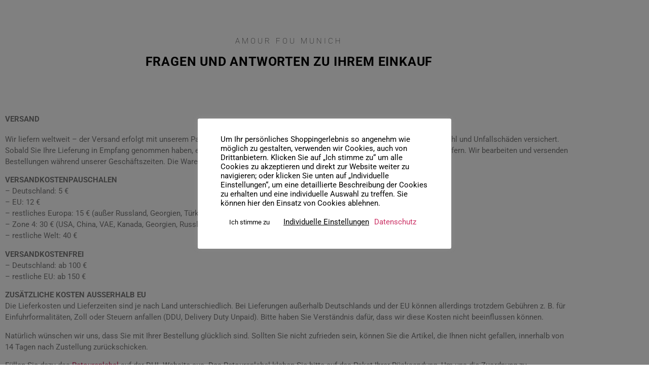

--- FILE ---
content_type: text/html; charset=UTF-8
request_url: https://amourfou-munich.com/faq/
body_size: 13578
content:
<!DOCTYPE html>
<html lang="de" prefix="og: https://ogp.me/ns#">
<head>
	<meta charset="UTF-8">
		
<!-- Suchmaschinen-Optimierung durch Rank Math PRO - https://rankmath.com/ -->
<title>FAQ - AMOUR FOU</title>
<meta name="description" content="Wir liefern weltweit – der Versand erfolgt mit unserem Partner DHL. Alle unsere Lieferungen sind von DHL bis 2.500 € gegen Diebstahl und Unfallschäden"/>
<meta name="robots" content="follow, index, max-snippet:-1, max-video-preview:-1, max-image-preview:large"/>
<link rel="canonical" href="https://amourfou-munich.com/faq/" />
<meta property="og:locale" content="de_DE" />
<meta property="og:type" content="article" />
<meta property="og:title" content="FAQ - AMOUR FOU" />
<meta property="og:description" content="Wir liefern weltweit – der Versand erfolgt mit unserem Partner DHL. Alle unsere Lieferungen sind von DHL bis 2.500 € gegen Diebstahl und Unfallschäden" />
<meta property="og:url" content="https://amourfou-munich.com/faq/" />
<meta property="og:site_name" content="AMOUR FOU" />
<meta property="article:publisher" content="https://www.facebook.com/AmourFouMuenchen" />
<meta property="og:updated_time" content="2022-09-26T10:36:09+02:00" />
<meta property="article:published_time" content="2022-09-26T10:30:37+02:00" />
<meta property="article:modified_time" content="2022-09-26T10:36:09+02:00" />
<meta name="twitter:card" content="summary_large_image" />
<meta name="twitter:title" content="FAQ - AMOUR FOU" />
<meta name="twitter:description" content="Wir liefern weltweit – der Versand erfolgt mit unserem Partner DHL. Alle unsere Lieferungen sind von DHL bis 2.500 € gegen Diebstahl und Unfallschäden" />
<meta name="twitter:label1" content="Lesedauer" />
<meta name="twitter:data1" content="2 Minuten" />
<script type="application/ld+json" class="rank-math-schema">{"@context":"https://schema.org","@graph":[{"@type":"Place","@id":"https://amourfou-munich.com/#place","geo":{"@type":"GeoCoordinates","latitude":"48.13747","longitude":" 11.58094"},"hasMap":"https://www.google.com/maps/search/?api=1&amp;query=48.13747, 11.58094","address":{"@type":"PostalAddress","streetAddress":"Neuturmstra\u00dfe 1","addressLocality":"M\u00fcnchen","addressRegion":"Bayern","postalCode":"80331","addressCountry":"Deutschland"}},{"@type":"Organization","@id":"https://amourfou-munich.com/#organization","name":"AMOUR FOU","url":"https://amourfou-munich.com","sameAs":["https://www.facebook.com/AmourFouMuenchen"],"email":"welcome@amourfou-munich.com","address":{"@type":"PostalAddress","streetAddress":"Neuturmstra\u00dfe 1","addressLocality":"M\u00fcnchen","addressRegion":"Bayern","postalCode":"80331","addressCountry":"Deutschland"},"logo":{"@type":"ImageObject","@id":"https://amourfou-munich.com/#logo","url":"https://amourfou-munich.com/wp-content/uploads/logo-1.png","contentUrl":"https://amourfou-munich.com/wp-content/uploads/logo-1.png","caption":"AMOUR FOU","inLanguage":"de","width":"1167","height":"427"},"contactPoint":[{"@type":"ContactPoint","telephone":"+498923236997","contactType":"customer support"}],"location":{"@id":"https://amourfou-munich.com/#place"}},{"@type":"WebSite","@id":"https://amourfou-munich.com/#website","url":"https://amourfou-munich.com","name":"AMOUR FOU","publisher":{"@id":"https://amourfou-munich.com/#organization"},"inLanguage":"de"},{"@type":"WebPage","@id":"https://amourfou-munich.com/faq/#webpage","url":"https://amourfou-munich.com/faq/","name":"FAQ - AMOUR FOU","datePublished":"2022-09-26T10:30:37+02:00","dateModified":"2022-09-26T10:36:09+02:00","isPartOf":{"@id":"https://amourfou-munich.com/#website"},"inLanguage":"de"},{"@type":"Person","@id":"https://amourfou-munich.com/author/ulla-huprich/","name":"Ulla Huprich","url":"https://amourfou-munich.com/author/ulla-huprich/","image":{"@type":"ImageObject","@id":"https://secure.gravatar.com/avatar/c860bc00c572fc9e785284cfaad79ffcb5598597a232a4dda5f2b933a772ed2a?s=96&amp;d=mm&amp;r=g","url":"https://secure.gravatar.com/avatar/c860bc00c572fc9e785284cfaad79ffcb5598597a232a4dda5f2b933a772ed2a?s=96&amp;d=mm&amp;r=g","caption":"Ulla Huprich","inLanguage":"de"},"worksFor":{"@id":"https://amourfou-munich.com/#organization"}},{"@type":"Article","headline":"FAQ - AMOUR FOU","datePublished":"2022-09-26T10:30:37+02:00","dateModified":"2022-09-26T10:36:09+02:00","author":{"@id":"https://amourfou-munich.com/author/ulla-huprich/","name":"Ulla Huprich"},"publisher":{"@id":"https://amourfou-munich.com/#organization"},"description":"Wir liefern weltweit \u2013 der Versand erfolgt mit unserem Partner DHL. Alle unsere Lieferungen sind von DHL bis 2.500 \u20ac gegen Diebstahl und Unfallsch\u00e4den","name":"FAQ - AMOUR FOU","@id":"https://amourfou-munich.com/faq/#richSnippet","isPartOf":{"@id":"https://amourfou-munich.com/faq/#webpage"},"inLanguage":"de","mainEntityOfPage":{"@id":"https://amourfou-munich.com/faq/#webpage"}}]}</script>
<!-- /Rank Math WordPress SEO Plugin -->

<link rel='dns-prefetch' href='//www.googletagmanager.com' />
<link rel="alternate" type="application/rss+xml" title="AMOUR FOU &raquo; Feed" href="https://amourfou-munich.com/feed/" />
<link rel="alternate" type="application/rss+xml" title="AMOUR FOU &raquo; Kommentar-Feed" href="https://amourfou-munich.com/comments/feed/" />
<link rel="alternate" title="oEmbed (JSON)" type="application/json+oembed" href="https://amourfou-munich.com/wp-json/oembed/1.0/embed?url=https%3A%2F%2Famourfou-munich.com%2Ffaq%2F" />
<link rel="alternate" title="oEmbed (XML)" type="text/xml+oembed" href="https://amourfou-munich.com/wp-json/oembed/1.0/embed?url=https%3A%2F%2Famourfou-munich.com%2Ffaq%2F&#038;format=xml" />
<style id='wp-img-auto-sizes-contain-inline-css'>
img:is([sizes=auto i],[sizes^="auto," i]){contain-intrinsic-size:3000px 1500px}
/*# sourceURL=wp-img-auto-sizes-contain-inline-css */
</style>
<style id='wp-emoji-styles-inline-css'>

	img.wp-smiley, img.emoji {
		display: inline !important;
		border: none !important;
		box-shadow: none !important;
		height: 1em !important;
		width: 1em !important;
		margin: 0 0.07em !important;
		vertical-align: -0.1em !important;
		background: none !important;
		padding: 0 !important;
	}
/*# sourceURL=wp-emoji-styles-inline-css */
</style>
<style id='global-styles-inline-css'>
:root{--wp--preset--aspect-ratio--square: 1;--wp--preset--aspect-ratio--4-3: 4/3;--wp--preset--aspect-ratio--3-4: 3/4;--wp--preset--aspect-ratio--3-2: 3/2;--wp--preset--aspect-ratio--2-3: 2/3;--wp--preset--aspect-ratio--16-9: 16/9;--wp--preset--aspect-ratio--9-16: 9/16;--wp--preset--color--black: #000000;--wp--preset--color--cyan-bluish-gray: #abb8c3;--wp--preset--color--white: #ffffff;--wp--preset--color--pale-pink: #f78da7;--wp--preset--color--vivid-red: #cf2e2e;--wp--preset--color--luminous-vivid-orange: #ff6900;--wp--preset--color--luminous-vivid-amber: #fcb900;--wp--preset--color--light-green-cyan: #7bdcb5;--wp--preset--color--vivid-green-cyan: #00d084;--wp--preset--color--pale-cyan-blue: #8ed1fc;--wp--preset--color--vivid-cyan-blue: #0693e3;--wp--preset--color--vivid-purple: #9b51e0;--wp--preset--gradient--vivid-cyan-blue-to-vivid-purple: linear-gradient(135deg,rgb(6,147,227) 0%,rgb(155,81,224) 100%);--wp--preset--gradient--light-green-cyan-to-vivid-green-cyan: linear-gradient(135deg,rgb(122,220,180) 0%,rgb(0,208,130) 100%);--wp--preset--gradient--luminous-vivid-amber-to-luminous-vivid-orange: linear-gradient(135deg,rgb(252,185,0) 0%,rgb(255,105,0) 100%);--wp--preset--gradient--luminous-vivid-orange-to-vivid-red: linear-gradient(135deg,rgb(255,105,0) 0%,rgb(207,46,46) 100%);--wp--preset--gradient--very-light-gray-to-cyan-bluish-gray: linear-gradient(135deg,rgb(238,238,238) 0%,rgb(169,184,195) 100%);--wp--preset--gradient--cool-to-warm-spectrum: linear-gradient(135deg,rgb(74,234,220) 0%,rgb(151,120,209) 20%,rgb(207,42,186) 40%,rgb(238,44,130) 60%,rgb(251,105,98) 80%,rgb(254,248,76) 100%);--wp--preset--gradient--blush-light-purple: linear-gradient(135deg,rgb(255,206,236) 0%,rgb(152,150,240) 100%);--wp--preset--gradient--blush-bordeaux: linear-gradient(135deg,rgb(254,205,165) 0%,rgb(254,45,45) 50%,rgb(107,0,62) 100%);--wp--preset--gradient--luminous-dusk: linear-gradient(135deg,rgb(255,203,112) 0%,rgb(199,81,192) 50%,rgb(65,88,208) 100%);--wp--preset--gradient--pale-ocean: linear-gradient(135deg,rgb(255,245,203) 0%,rgb(182,227,212) 50%,rgb(51,167,181) 100%);--wp--preset--gradient--electric-grass: linear-gradient(135deg,rgb(202,248,128) 0%,rgb(113,206,126) 100%);--wp--preset--gradient--midnight: linear-gradient(135deg,rgb(2,3,129) 0%,rgb(40,116,252) 100%);--wp--preset--font-size--small: 13px;--wp--preset--font-size--medium: 20px;--wp--preset--font-size--large: 36px;--wp--preset--font-size--x-large: 42px;--wp--preset--spacing--20: 0.44rem;--wp--preset--spacing--30: 0.67rem;--wp--preset--spacing--40: 1rem;--wp--preset--spacing--50: 1.5rem;--wp--preset--spacing--60: 2.25rem;--wp--preset--spacing--70: 3.38rem;--wp--preset--spacing--80: 5.06rem;--wp--preset--shadow--natural: 6px 6px 9px rgba(0, 0, 0, 0.2);--wp--preset--shadow--deep: 12px 12px 50px rgba(0, 0, 0, 0.4);--wp--preset--shadow--sharp: 6px 6px 0px rgba(0, 0, 0, 0.2);--wp--preset--shadow--outlined: 6px 6px 0px -3px rgb(255, 255, 255), 6px 6px rgb(0, 0, 0);--wp--preset--shadow--crisp: 6px 6px 0px rgb(0, 0, 0);}:root { --wp--style--global--content-size: 800px;--wp--style--global--wide-size: 1200px; }:where(body) { margin: 0; }.wp-site-blocks > .alignleft { float: left; margin-right: 2em; }.wp-site-blocks > .alignright { float: right; margin-left: 2em; }.wp-site-blocks > .aligncenter { justify-content: center; margin-left: auto; margin-right: auto; }:where(.wp-site-blocks) > * { margin-block-start: 24px; margin-block-end: 0; }:where(.wp-site-blocks) > :first-child { margin-block-start: 0; }:where(.wp-site-blocks) > :last-child { margin-block-end: 0; }:root { --wp--style--block-gap: 24px; }:root :where(.is-layout-flow) > :first-child{margin-block-start: 0;}:root :where(.is-layout-flow) > :last-child{margin-block-end: 0;}:root :where(.is-layout-flow) > *{margin-block-start: 24px;margin-block-end: 0;}:root :where(.is-layout-constrained) > :first-child{margin-block-start: 0;}:root :where(.is-layout-constrained) > :last-child{margin-block-end: 0;}:root :where(.is-layout-constrained) > *{margin-block-start: 24px;margin-block-end: 0;}:root :where(.is-layout-flex){gap: 24px;}:root :where(.is-layout-grid){gap: 24px;}.is-layout-flow > .alignleft{float: left;margin-inline-start: 0;margin-inline-end: 2em;}.is-layout-flow > .alignright{float: right;margin-inline-start: 2em;margin-inline-end: 0;}.is-layout-flow > .aligncenter{margin-left: auto !important;margin-right: auto !important;}.is-layout-constrained > .alignleft{float: left;margin-inline-start: 0;margin-inline-end: 2em;}.is-layout-constrained > .alignright{float: right;margin-inline-start: 2em;margin-inline-end: 0;}.is-layout-constrained > .aligncenter{margin-left: auto !important;margin-right: auto !important;}.is-layout-constrained > :where(:not(.alignleft):not(.alignright):not(.alignfull)){max-width: var(--wp--style--global--content-size);margin-left: auto !important;margin-right: auto !important;}.is-layout-constrained > .alignwide{max-width: var(--wp--style--global--wide-size);}body .is-layout-flex{display: flex;}.is-layout-flex{flex-wrap: wrap;align-items: center;}.is-layout-flex > :is(*, div){margin: 0;}body .is-layout-grid{display: grid;}.is-layout-grid > :is(*, div){margin: 0;}body{padding-top: 0px;padding-right: 0px;padding-bottom: 0px;padding-left: 0px;}a:where(:not(.wp-element-button)){text-decoration: underline;}:root :where(.wp-element-button, .wp-block-button__link){background-color: #32373c;border-width: 0;color: #fff;font-family: inherit;font-size: inherit;font-style: inherit;font-weight: inherit;letter-spacing: inherit;line-height: inherit;padding-top: calc(0.667em + 2px);padding-right: calc(1.333em + 2px);padding-bottom: calc(0.667em + 2px);padding-left: calc(1.333em + 2px);text-decoration: none;text-transform: inherit;}.has-black-color{color: var(--wp--preset--color--black) !important;}.has-cyan-bluish-gray-color{color: var(--wp--preset--color--cyan-bluish-gray) !important;}.has-white-color{color: var(--wp--preset--color--white) !important;}.has-pale-pink-color{color: var(--wp--preset--color--pale-pink) !important;}.has-vivid-red-color{color: var(--wp--preset--color--vivid-red) !important;}.has-luminous-vivid-orange-color{color: var(--wp--preset--color--luminous-vivid-orange) !important;}.has-luminous-vivid-amber-color{color: var(--wp--preset--color--luminous-vivid-amber) !important;}.has-light-green-cyan-color{color: var(--wp--preset--color--light-green-cyan) !important;}.has-vivid-green-cyan-color{color: var(--wp--preset--color--vivid-green-cyan) !important;}.has-pale-cyan-blue-color{color: var(--wp--preset--color--pale-cyan-blue) !important;}.has-vivid-cyan-blue-color{color: var(--wp--preset--color--vivid-cyan-blue) !important;}.has-vivid-purple-color{color: var(--wp--preset--color--vivid-purple) !important;}.has-black-background-color{background-color: var(--wp--preset--color--black) !important;}.has-cyan-bluish-gray-background-color{background-color: var(--wp--preset--color--cyan-bluish-gray) !important;}.has-white-background-color{background-color: var(--wp--preset--color--white) !important;}.has-pale-pink-background-color{background-color: var(--wp--preset--color--pale-pink) !important;}.has-vivid-red-background-color{background-color: var(--wp--preset--color--vivid-red) !important;}.has-luminous-vivid-orange-background-color{background-color: var(--wp--preset--color--luminous-vivid-orange) !important;}.has-luminous-vivid-amber-background-color{background-color: var(--wp--preset--color--luminous-vivid-amber) !important;}.has-light-green-cyan-background-color{background-color: var(--wp--preset--color--light-green-cyan) !important;}.has-vivid-green-cyan-background-color{background-color: var(--wp--preset--color--vivid-green-cyan) !important;}.has-pale-cyan-blue-background-color{background-color: var(--wp--preset--color--pale-cyan-blue) !important;}.has-vivid-cyan-blue-background-color{background-color: var(--wp--preset--color--vivid-cyan-blue) !important;}.has-vivid-purple-background-color{background-color: var(--wp--preset--color--vivid-purple) !important;}.has-black-border-color{border-color: var(--wp--preset--color--black) !important;}.has-cyan-bluish-gray-border-color{border-color: var(--wp--preset--color--cyan-bluish-gray) !important;}.has-white-border-color{border-color: var(--wp--preset--color--white) !important;}.has-pale-pink-border-color{border-color: var(--wp--preset--color--pale-pink) !important;}.has-vivid-red-border-color{border-color: var(--wp--preset--color--vivid-red) !important;}.has-luminous-vivid-orange-border-color{border-color: var(--wp--preset--color--luminous-vivid-orange) !important;}.has-luminous-vivid-amber-border-color{border-color: var(--wp--preset--color--luminous-vivid-amber) !important;}.has-light-green-cyan-border-color{border-color: var(--wp--preset--color--light-green-cyan) !important;}.has-vivid-green-cyan-border-color{border-color: var(--wp--preset--color--vivid-green-cyan) !important;}.has-pale-cyan-blue-border-color{border-color: var(--wp--preset--color--pale-cyan-blue) !important;}.has-vivid-cyan-blue-border-color{border-color: var(--wp--preset--color--vivid-cyan-blue) !important;}.has-vivid-purple-border-color{border-color: var(--wp--preset--color--vivid-purple) !important;}.has-vivid-cyan-blue-to-vivid-purple-gradient-background{background: var(--wp--preset--gradient--vivid-cyan-blue-to-vivid-purple) !important;}.has-light-green-cyan-to-vivid-green-cyan-gradient-background{background: var(--wp--preset--gradient--light-green-cyan-to-vivid-green-cyan) !important;}.has-luminous-vivid-amber-to-luminous-vivid-orange-gradient-background{background: var(--wp--preset--gradient--luminous-vivid-amber-to-luminous-vivid-orange) !important;}.has-luminous-vivid-orange-to-vivid-red-gradient-background{background: var(--wp--preset--gradient--luminous-vivid-orange-to-vivid-red) !important;}.has-very-light-gray-to-cyan-bluish-gray-gradient-background{background: var(--wp--preset--gradient--very-light-gray-to-cyan-bluish-gray) !important;}.has-cool-to-warm-spectrum-gradient-background{background: var(--wp--preset--gradient--cool-to-warm-spectrum) !important;}.has-blush-light-purple-gradient-background{background: var(--wp--preset--gradient--blush-light-purple) !important;}.has-blush-bordeaux-gradient-background{background: var(--wp--preset--gradient--blush-bordeaux) !important;}.has-luminous-dusk-gradient-background{background: var(--wp--preset--gradient--luminous-dusk) !important;}.has-pale-ocean-gradient-background{background: var(--wp--preset--gradient--pale-ocean) !important;}.has-electric-grass-gradient-background{background: var(--wp--preset--gradient--electric-grass) !important;}.has-midnight-gradient-background{background: var(--wp--preset--gradient--midnight) !important;}.has-small-font-size{font-size: var(--wp--preset--font-size--small) !important;}.has-medium-font-size{font-size: var(--wp--preset--font-size--medium) !important;}.has-large-font-size{font-size: var(--wp--preset--font-size--large) !important;}.has-x-large-font-size{font-size: var(--wp--preset--font-size--x-large) !important;}
:root :where(.wp-block-pullquote){font-size: 1.5em;line-height: 1.6;}
/*# sourceURL=global-styles-inline-css */
</style>
<link rel='stylesheet' id='cookie-law-info-css' href='https://amourfou-munich.com/wp-content/plugins/cookie-law-info/legacy/public/css/cookie-law-info-public.css?ver=3.3.9.1' media='all' />
<link rel='stylesheet' id='cookie-law-info-gdpr-css' href='https://amourfou-munich.com/wp-content/plugins/cookie-law-info/legacy/public/css/cookie-law-info-gdpr.css?ver=3.3.9.1' media='all' />
<link rel='stylesheet' id='hello-elementor-css' href='https://amourfou-munich.com/wp-content/themes/hello-elementor/assets/css/reset.css?ver=3.4.6' media='all' />
<link rel='stylesheet' id='hello-elementor-theme-style-css' href='https://amourfou-munich.com/wp-content/themes/hello-elementor/assets/css/theme.css?ver=3.4.6' media='all' />
<link rel='stylesheet' id='hello-elementor-header-footer-css' href='https://amourfou-munich.com/wp-content/themes/hello-elementor/assets/css/header-footer.css?ver=3.4.6' media='all' />
<link rel='stylesheet' id='elementor-frontend-css' href='https://amourfou-munich.com/wp-content/plugins/elementor/assets/css/frontend.min.css?ver=3.34.2' media='all' />
<link rel='stylesheet' id='elementor-post-8263-css' href='https://amourfou-munich.com/wp-content/uploads/elementor/css/post-8263.css?ver=1769463591' media='all' />
<link rel='stylesheet' id='elementor-icons-css' href='https://amourfou-munich.com/wp-content/plugins/elementor/assets/lib/eicons/css/elementor-icons.min.css?ver=5.46.0' media='all' />
<link rel='stylesheet' id='widget-heading-css' href='https://amourfou-munich.com/wp-content/plugins/elementor/assets/css/widget-heading.min.css?ver=3.34.2' media='all' />
<link rel='stylesheet' id='widget-form-css' href='https://amourfou-munich.com/wp-content/plugins/elementor-pro/assets/css/widget-form.min.css?ver=3.34.2' media='all' />
<link rel='stylesheet' id='elementor-post-13381-css' href='https://amourfou-munich.com/wp-content/uploads/elementor/css/post-13381.css?ver=1769466862' media='all' />
<link rel='stylesheet' id='elementor-gf-local-roboto-css' href='https://amourfou-munich.com/wp-content/uploads/elementor/google-fonts/css/roboto.css?ver=1743408031' media='all' />
<link rel='stylesheet' id='elementor-gf-local-robotoslab-css' href='https://amourfou-munich.com/wp-content/uploads/elementor/google-fonts/css/robotoslab.css?ver=1743408033' media='all' />
<link rel='stylesheet' id='elementor-gf-local-playfairdisplay-css' href='https://amourfou-munich.com/wp-content/uploads/elementor/google-fonts/css/playfairdisplay.css?ver=1743408035' media='all' />
<script src="https://amourfou-munich.com/wp-includes/js/jquery/jquery.min.js?ver=3.7.1" id="jquery-core-js"></script>
<script src="https://amourfou-munich.com/wp-includes/js/jquery/jquery-migrate.min.js?ver=3.4.1" id="jquery-migrate-js"></script>
<script id="cookie-law-info-js-extra">
var Cli_Data = {"nn_cookie_ids":[],"cookielist":[],"non_necessary_cookies":[],"ccpaEnabled":"","ccpaRegionBased":"","ccpaBarEnabled":"","strictlyEnabled":["necessary","obligatoire"],"ccpaType":"gdpr","js_blocking":"1","custom_integration":"","triggerDomRefresh":"","secure_cookies":""};
var cli_cookiebar_settings = {"animate_speed_hide":"500","animate_speed_show":"500","background":"#ffffff","border":"#b1a6a6c2","border_on":"","button_1_button_colour":"#ffffff","button_1_button_hover":"#cccccc","button_1_link_colour":"#000000","button_1_as_button":"1","button_1_new_win":"","button_2_button_colour":"#333","button_2_button_hover":"#292929","button_2_link_colour":"#444","button_2_as_button":"","button_2_hidebar":"","button_3_button_colour":"#0a0202","button_3_button_hover":"#080202","button_3_link_colour":"#fff","button_3_as_button":"1","button_3_new_win":"","button_4_button_colour":"#000","button_4_button_hover":"#000000","button_4_link_colour":"#000000","button_4_as_button":"","button_7_button_colour":"#ffffff","button_7_button_hover":"#cccccc","button_7_link_colour":"#000000","button_7_as_button":"1","button_7_new_win":"","font_family":"inherit","header_fix":"","notify_animate_hide":"1","notify_animate_show":"","notify_div_id":"#cookie-law-info-bar","notify_position_horizontal":"right","notify_position_vertical":"bottom","scroll_close":"","scroll_close_reload":"","accept_close_reload":"","reject_close_reload":"","showagain_tab":"","showagain_background":"#fff","showagain_border":"#000","showagain_div_id":"#cookie-law-info-again","showagain_x_position":"100px","text":"#ffffff","show_once_yn":"","show_once":"10000","logging_on":"","as_popup":"","popup_overlay":"1","bar_heading_text":"","cookie_bar_as":"popup","popup_showagain_position":"bottom-right","widget_position":"left"};
var log_object = {"ajax_url":"https://amourfou-munich.com/wp-admin/admin-ajax.php"};
//# sourceURL=cookie-law-info-js-extra
</script>
<script src="https://amourfou-munich.com/wp-content/plugins/cookie-law-info/legacy/public/js/cookie-law-info-public.js?ver=3.3.9.1" id="cookie-law-info-js"></script>

<!-- Google Tag (gtac.js) durch Site-Kit hinzugefügt -->
<!-- Von Site Kit hinzugefügtes Google-Analytics-Snippet -->
<script src="https://www.googletagmanager.com/gtag/js?id=G-RHYP7NW6FH" id="google_gtagjs-js" async></script>
<script id="google_gtagjs-js-after">
window.dataLayer = window.dataLayer || [];function gtag(){dataLayer.push(arguments);}
gtag("set","linker",{"domains":["amourfou-munich.com"]});
gtag("js", new Date());
gtag("set", "developer_id.dZTNiMT", true);
gtag("config", "G-RHYP7NW6FH");
//# sourceURL=google_gtagjs-js-after
</script>
<link rel="https://api.w.org/" href="https://amourfou-munich.com/wp-json/" /><link rel="alternate" title="JSON" type="application/json" href="https://amourfou-munich.com/wp-json/wp/v2/pages/13381" /><link rel="EditURI" type="application/rsd+xml" title="RSD" href="https://amourfou-munich.com/xmlrpc.php?rsd" />
<meta name="generator" content="WordPress 6.9" />
<link rel='shortlink' href='https://amourfou-munich.com/?p=13381' />
<meta name="generator" content="Site Kit by Google 1.170.0" /><meta name="generator" content="Elementor 3.34.2; features: additional_custom_breakpoints; settings: css_print_method-external, google_font-enabled, font_display-auto">
			<style>
				.e-con.e-parent:nth-of-type(n+4):not(.e-lazyloaded):not(.e-no-lazyload),
				.e-con.e-parent:nth-of-type(n+4):not(.e-lazyloaded):not(.e-no-lazyload) * {
					background-image: none !important;
				}
				@media screen and (max-height: 1024px) {
					.e-con.e-parent:nth-of-type(n+3):not(.e-lazyloaded):not(.e-no-lazyload),
					.e-con.e-parent:nth-of-type(n+3):not(.e-lazyloaded):not(.e-no-lazyload) * {
						background-image: none !important;
					}
				}
				@media screen and (max-height: 640px) {
					.e-con.e-parent:nth-of-type(n+2):not(.e-lazyloaded):not(.e-no-lazyload),
					.e-con.e-parent:nth-of-type(n+2):not(.e-lazyloaded):not(.e-no-lazyload) * {
						background-image: none !important;
					}
				}
			</style>
			<meta name="redi-version" content="1.2.7" /><link rel="icon" href="https://amourfou-munich.com/wp-content/uploads/cropped-amourfou-logo-32x32.webp" sizes="32x32" />
<link rel="icon" href="https://amourfou-munich.com/wp-content/uploads/cropped-amourfou-logo-192x192.webp" sizes="192x192" />
<link rel="apple-touch-icon" href="https://amourfou-munich.com/wp-content/uploads/cropped-amourfou-logo-180x180.webp" />
<meta name="msapplication-TileImage" content="https://amourfou-munich.com/wp-content/uploads/cropped-amourfou-logo-270x270.webp" />
		<style id="wp-custom-css">
			li, span {
    font-family: 'Roboto', sans-serif;
    font-size: 16px;
    color: #000;
    line-height: 1.5em;
}
.fixed-bottom-menu-item a {
    color: #ffffff;
    padding-top: 0.15rem;
    line-height: 1rem;
}		</style>
			<meta name="viewport" content="width=device-width, initial-scale=1.0, viewport-fit=cover" /></head>
<body class="wp-singular page-template page-template-elementor_canvas page page-id-13381 wp-embed-responsive wp-theme-hello-elementor hello-elementor-default elementor-default elementor-template-canvas elementor-kit-8263 elementor-page elementor-page-13381">
			<div data-elementor-type="wp-page" data-elementor-id="13381" class="elementor elementor-13381" data-elementor-post-type="page">
						<section class="elementor-section elementor-top-section elementor-element elementor-element-3771efcf elementor-section-boxed elementor-section-height-default elementor-section-height-default" data-id="3771efcf" data-element_type="section">
						<div class="elementor-container elementor-column-gap-default">
					<div class="elementor-column elementor-col-100 elementor-top-column elementor-element elementor-element-379cf57b" data-id="379cf57b" data-element_type="column">
			<div class="elementor-widget-wrap elementor-element-populated">
						<div class="elementor-element elementor-element-3bebf542 elementor-widget elementor-widget-heading" data-id="3bebf542" data-element_type="widget" data-widget_type="heading.default">
				<div class="elementor-widget-container">
					<h2 class="elementor-heading-title elementor-size-default">AMOUR FOU MUNICH</h2>				</div>
				</div>
				<div class="elementor-element elementor-element-24a68924 elementor-widget elementor-widget-heading" data-id="24a68924" data-element_type="widget" data-widget_type="heading.default">
				<div class="elementor-widget-container">
					<h1 class="elementor-heading-title elementor-size-default">FRAGEN UND ANTWORTEN ZU IHREM EINKAUF</h1>				</div>
				</div>
				<div class="elementor-element elementor-element-5f611e6a elementor-widget elementor-widget-text-editor" data-id="5f611e6a" data-element_type="widget" data-widget_type="text-editor.default">
				<div class="elementor-widget-container">
									<h2><strong style="color: var( --e-global-color-text ); font-family: var( --e-global-typography-423d710-font-family ), Sans-serif; font-size: var( --e-global-typography-423d710-font-size ); letter-spacing: var( --e-global-typography-423d710-letter-spacing ); word-spacing: var( --e-global-typography-423d710-word-spacing );">VERSAND</strong></h2><p>Wir liefern weltweit – der Versand erfolgt mit unserem Partner DHL. Alle unsere Lieferungen sind von DHL bis 2.500 € gegen Diebstahl und Unfallschäden versichert. Sobald Sie Ihre Lieferung in Empfang genommen haben, endet dieser Versicherungsschutz. Leider können wir keine Postfächer beliefern. Wir bearbeiten und versenden Bestellungen während unserer Geschäftszeiten. Die Ware ist spätestens einen Werktag nach Zahlungseingang versandfertig.</p><p><strong>VERSANDKOSTENPAUSCHALEN</strong><br />– Deutschland: 5 € <br />– EU: 12 € <br />– restliches Europa: 15 € (außer Russland, Georgien, Türkei)<br />– Zone 4: 30 € (USA, China, VAE, Kanada, Georgien, Russland, Türkei, Israel, Japan, Kuwait, Mexiko)<br />– restliche Welt: 40 €</p><p><strong>VERSANDKOSTENFREI<br /></strong>– Deutschland: ab 100 €<br />– restliche EU: ab 150 €</p><p><strong>ZUSÄTZLICHE KOSTEN AUSSERHALB EU<br /></strong>Die Lieferkosten und Lieferzeiten sind je nach Land unterschiedlich. Bei Lieferungen außerhalb Deutschlands und der EU können allerdings trotzdem Gebühren z. B. für Einfuhrformalitäten, Zoll oder Steuern anfallen (DDU, Delivery Duty Unpaid). Bitte haben Sie Verständnis dafür, dass wir diese Kosten nicht beeinflussen können.</p><p>Natürlich wünschen wir uns, dass Sie mit Ihrer Bestellung glücklich sind. Sollten Sie nicht zufrieden sein, können Sie die Artikel, die Ihnen nicht gefallen, innerhalb von 14 Tagen nach Zustellung zurückschicken.</p><p>Füllen Sie dazu das <a href="https://www.dhl.de/retoure/gw/rpcustomerweb/OrderEntry.action?hash=5ccc929fd8f6c1b24668d0ee82f4f950aec4849d1950bbe21584ab93f178a0d1" target="_blank" rel="noreferrer noopener">Retourenlabel</a> auf der DHL Website aus. Das Retourenlabel kleben Sie bitte auf das Paket Ihrer Rücksendung. Um uns die Zuordnung zu vereinfachen, tragen Sie in der ersten Zeilen, unter „Kundenreferenz“, die Bestellnummer ein.</p><p>Die Rücksendung ist für Sie selbstverständlich kostenlos.</p><p>Wenn Sie bereits bezahlte Artikel retounieren, bemühen wir uns, dass Sie Ihr Geld so schnell wie möglich zurück erhalten. Die Gutschrift erfolgt innerhalb 14 Tagen. Bitte beachten Sie, dass die Wartezeit vor allem von Ihrer Bank bzw. Ihrem Kreditkartenanbieter abhängig ist und variieren kann. </p><p>Wenn Sie einen bestellten Artikel zum Beispiel wegen der falschen Größe umtauschen möchten, senden Sie den falsch bestellten Artikel an uns zurück und bestellen Ihren Wunschartikel neu.</p><p>Die Rückerstattung für den retournierten Artikel erhalten Sie, wenn die Rücksendung bei uns eingegangen ist. Bitte beachten Sie, dass die Dauer der Rückerstattung von Ihrem gewählten Bezahldienstleister abhängig ist. Bei Paypal dauert die Rückerstattung meist nur wenige Minuten. Bei Zahlung per Kreditkarte kann dies leider 7 – 10 Tage dauern. </p><p><strong>Für Ihren Einkauf bei Amour Fou Fashion stehen Ihnen folgende Zahlungsmöglichkeiten zur Verfügung:<br /></strong><br />• Kreditkarte<strong><br /></strong>• PayPal<strong><br /></strong>• Sofort-Überweisung<br />• Apple Pay</p><p>Je nach Land oder Zahlungsmittel können bei Ihrer Bank oder Ihrem Bezahldienstleister Bearbeitungsgebühren anfallen. Bitte haben Sie Verständnis, dass wir diese Gebühren nicht erstatten können. Alle Zahlungen oder Erstattungen werden in Euro abgerechnet. Wir verwenden die SSL-Technologie (Secure Socket Layer), um Ihre Daten zu verschlüsseln und zu schützen.</p><p>Ihre Bestellung wird von uns werktags innerhalb 24 Stunden versendet. Die weitere Dauer ist Abhängig vom Versanddienstleister DHL sowie vom Versandort. Lieferungen innerhalb Deutschland kommen in der Regel spätestens drei Werktage nach Bestellung bei Ihnen an. </p><p>Bei Ihrem Besuch auf der Website von AMOUR FOU FASHION werden Ihre persönlichen Daten digital verschlüsselt. Die Übertragung Ihrer Daten geschieht ausschließlich mit einer sicheren SSL-Verbindung (Secure Socket Layer). Dadurch wird gewährleistet, dass Ihre Adressdaten und die Daten Ihrer Zahlungsmittel sicher über das Internet übertragen werden. </p><p>Unsere Website wird laufend technisch aktualisiert und ist gegen unberechtigten Zugriff geschützt.</p><p><span style="color: var( --e-global-color-text ); font-family: var( --e-global-typography-423d710-font-family ), Sans-serif; font-size: var( --e-global-typography-423d710-font-size ); font-weight: var( --e-global-typography-423d710-font-weight ); letter-spacing: var( --e-global-typography-423d710-letter-spacing ); word-spacing: var( --e-global-typography-423d710-word-spacing );">Innerhalb der EU sind bei Ihrer Bestellung keine zusätzlichen Steuern oder Zölle mehr fällig. Alle unsere Preise sind Bruttopreise und enthalten schon die aktuell gültige Mehrwertsteuer.</span></p><p>Bei einem Versand außerhalb der EU, z. B. in die Schweiz oder in die USA, können zusätzliche Kosten anfallen (DDU, Delivery Duty Unpaid). Wenn Ihre Bestellung am Bestimmungsort eingetroffen ist, müssen Sie daher alle dort anfallenden Einfuhrsteuern, Zölle und örtlichen Steuerabgaben bezahlen.</p>								</div>
				</div>
					</div>
		</div>
					</div>
		</section>
				<section class="elementor-section elementor-top-section elementor-element elementor-element-59384841 elementor-section-boxed elementor-section-height-default elementor-section-height-default" data-id="59384841" data-element_type="section" data-settings="{&quot;background_background&quot;:&quot;classic&quot;}">
						<div class="elementor-container elementor-column-gap-default">
					<div class="elementor-column elementor-col-100 elementor-top-column elementor-element elementor-element-418df4f7" data-id="418df4f7" data-element_type="column">
			<div class="elementor-widget-wrap elementor-element-populated">
						<div class="elementor-element elementor-element-c3aa3c5 elementor-button-align-center elementor-mobile-button-align-center elementor-widget elementor-widget-form" data-id="c3aa3c5" data-element_type="widget" data-settings="{&quot;step_next_label&quot;:&quot;N\u00e4chster&quot;,&quot;step_previous_label&quot;:&quot;Voriger&quot;,&quot;button_width&quot;:&quot;100&quot;,&quot;step_type&quot;:&quot;number_text&quot;,&quot;step_icon_shape&quot;:&quot;circle&quot;}" data-widget_type="form.default">
				<div class="elementor-widget-container">
							<form class="elementor-form" method="post" name="New Form" aria-label="New Form">
			<input type="hidden" name="post_id" value="13381"/>
			<input type="hidden" name="form_id" value="c3aa3c5"/>
			<input type="hidden" name="referer_title" value="FAQ - AMOUR FOU" />

							<input type="hidden" name="queried_id" value="13381"/>
			
			<div class="elementor-form-fields-wrapper elementor-labels-">
								<div class="elementor-field-type-text elementor-field-group elementor-column elementor-field-group-name elementor-col-50">
												<label for="form-field-name" class="elementor-field-label elementor-screen-only">
								Name							</label>
														<input size="1" type="text" name="form_fields[name]" id="form-field-name" class="elementor-field elementor-size-sm  elementor-field-textual" placeholder="Name">
											</div>
								<div class="elementor-field-type-email elementor-field-group elementor-column elementor-field-group-email elementor-col-50 elementor-field-required">
												<label for="form-field-email" class="elementor-field-label elementor-screen-only">
								Email							</label>
														<input size="1" type="email" name="form_fields[email]" id="form-field-email" class="elementor-field elementor-size-sm  elementor-field-textual" placeholder="Email" required="required">
											</div>
								<div class="elementor-field-type-text elementor-field-group elementor-column elementor-field-group-b26ecb6 elementor-col-50 elementor-field-required">
												<label for="form-field-b26ecb6" class="elementor-field-label elementor-screen-only">
								Phone							</label>
														<input size="1" type="text" name="form_fields[b26ecb6]" id="form-field-b26ecb6" class="elementor-field elementor-size-sm  elementor-field-textual" placeholder="Phone" required="required">
											</div>
								<div class="elementor-field-type-textarea elementor-field-group elementor-column elementor-field-group-message elementor-col-100">
												<label for="form-field-message" class="elementor-field-label elementor-screen-only">
								Message							</label>
						<textarea class="elementor-field-textual elementor-field  elementor-size-sm" name="form_fields[message]" id="form-field-message" rows="4" placeholder="Message"></textarea>				</div>
								<div class="elementor-field-group elementor-column elementor-field-type-submit elementor-col-100 e-form__buttons">
					<button class="elementor-button elementor-size-sm" type="submit">
						<span class="elementor-button-content-wrapper">
																						<span class="elementor-button-text">Send Message</span>
													</span>
					</button>
				</div>
			</div>
		</form>
						</div>
				</div>
					</div>
		</div>
					</div>
		</section>
				</div>
		<script type="speculationrules">
{"prefetch":[{"source":"document","where":{"and":[{"href_matches":"/*"},{"not":{"href_matches":["/wp-*.php","/wp-admin/*","/wp-content/uploads/*","/wp-content/*","/wp-content/plugins/*","/wp-content/themes/hello-elementor/*","/*\\?(.+)"]}},{"not":{"selector_matches":"a[rel~=\"nofollow\"]"}},{"not":{"selector_matches":".no-prefetch, .no-prefetch a"}}]},"eagerness":"conservative"}]}
</script>
<!--googleoff: all--><div id="cookie-law-info-bar" data-nosnippet="true"><span><div class="cli-bar-container cli-style-v2"><div class="cli-bar-message">Um Ihr persönliches Shoppingerlebnis so angenehm wie möglich zu gestalten, verwenden wir Cookies, auch von Drittanbietern. Klicken Sie auf „Ich stimme zu“ um alle Cookies zu akzeptieren und direkt zur Website weiter zu navigieren; oder klicken Sie unten auf „Individuelle Einstellungen“, um eine detaillierte Beschreibung der Cookies zu erhalten und eine individuelle Auswahl zu treffen. Sie können hier den Einsatz von Cookies ablehnen.</div><div class="cli-bar-btn_container"><a role='button' data-cli_action="accept" id="cookie_action_close_header" class="medium cli-plugin-button cli-plugin-main-button cookie_action_close_header cli_action_button wt-cli-accept-btn">Ich stimme zu</a><a role='button' class="cli_settings_button" style="margin:0px 10px 0px 15px">Individuelle Einstellungen</a> <a class="cli-bar-link privacy" href="/datenschutzerklaerung">Datenschutz</a> </div></div></span></div><div id="cookie-law-info-again" data-nosnippet="true"><span id="cookie_hdr_showagain">Manage consent</span></div><div class="cli-modal" data-nosnippet="true" id="cliSettingsPopup" tabindex="-1" role="dialog" aria-labelledby="cliSettingsPopup" aria-hidden="true">
  <div class="cli-modal-dialog" role="document">
	<div class="cli-modal-content cli-bar-popup">
		  <button type="button" class="cli-modal-close" id="cliModalClose">
			<svg class="" viewBox="0 0 24 24"><path d="M19 6.41l-1.41-1.41-5.59 5.59-5.59-5.59-1.41 1.41 5.59 5.59-5.59 5.59 1.41 1.41 5.59-5.59 5.59 5.59 1.41-1.41-5.59-5.59z"></path><path d="M0 0h24v24h-24z" fill="none"></path></svg>
			<span class="wt-cli-sr-only">Schließen</span>
		  </button>
		  <div class="cli-modal-body">
			<div class="cli-container-fluid cli-tab-container">
	<div class="cli-row">
		<div class="cli-col-12 cli-align-items-stretch cli-px-0">
			<div class="cli-privacy-overview">
				<h4>Privacy Overview</h4>				<div class="cli-privacy-content">
					<div class="cli-privacy-content-text">This website uses cookies to improve your experience while you navigate through the website. Out of these, the cookies that are categorized as necessary are stored on your browser as they are essential for the working of basic functionalities of the website. We also use third-party cookies that help us analyze and understand how you use this website. These cookies will be stored in your browser only with your consent. You also have the option to opt-out of these cookies. But opting out of some of these cookies may affect your browsing experience.</div>
				</div>
				<a class="cli-privacy-readmore" aria-label="Mehr anzeigen" role="button" data-readmore-text="Mehr anzeigen" data-readless-text="Weniger anzeigen"></a>			</div>
		</div>
		<div class="cli-col-12 cli-align-items-stretch cli-px-0 cli-tab-section-container">
												<div class="cli-tab-section">
						<div class="cli-tab-header">
							<a role="button" tabindex="0" class="cli-nav-link cli-settings-mobile" data-target="necessary" data-toggle="cli-toggle-tab">
								Necessary							</a>
															<div class="wt-cli-necessary-checkbox">
									<input type="checkbox" class="cli-user-preference-checkbox"  id="wt-cli-checkbox-necessary" data-id="checkbox-necessary" checked="checked"  />
									<label class="form-check-label" for="wt-cli-checkbox-necessary">Necessary</label>
								</div>
								<span class="cli-necessary-caption">immer aktiv</span>
													</div>
						<div class="cli-tab-content">
							<div class="cli-tab-pane cli-fade" data-id="necessary">
								<div class="wt-cli-cookie-description">
									Necessary cookies are absolutely essential for the website to function properly. This category only includes cookies that ensures basic functionalities and security features of the website. These cookies do not store any personal information.								</div>
							</div>
						</div>
					</div>
																	<div class="cli-tab-section">
						<div class="cli-tab-header">
							<a role="button" tabindex="0" class="cli-nav-link cli-settings-mobile" data-target="non-necessary" data-toggle="cli-toggle-tab">
								Non-necessary							</a>
															<div class="cli-switch">
									<input type="checkbox" id="wt-cli-checkbox-non-necessary" class="cli-user-preference-checkbox"  data-id="checkbox-non-necessary" checked='checked' />
									<label for="wt-cli-checkbox-non-necessary" class="cli-slider" data-cli-enable="Aktiviert" data-cli-disable="Deaktiviert"><span class="wt-cli-sr-only">Non-necessary</span></label>
								</div>
													</div>
						<div class="cli-tab-content">
							<div class="cli-tab-pane cli-fade" data-id="non-necessary">
								<div class="wt-cli-cookie-description">
									Any cookies that may not be particularly necessary for the website to function and is used specifically to collect user personal data via analytics, ads, other embedded contents are termed as non-necessary cookies. It is mandatory to procure user consent prior to running these cookies on your website.								</div>
							</div>
						</div>
					</div>
										</div>
	</div>
</div>
		  </div>
		  <div class="cli-modal-footer">
			<div class="wt-cli-element cli-container-fluid cli-tab-container">
				<div class="cli-row">
					<div class="cli-col-12 cli-align-items-stretch cli-px-0">
						<div class="cli-tab-footer wt-cli-privacy-overview-actions">
						
															<a id="wt-cli-privacy-save-btn" role="button" tabindex="0" data-cli-action="accept" class="wt-cli-privacy-btn cli_setting_save_button wt-cli-privacy-accept-btn cli-btn">SPEICHERN &amp; AKZEPTIEREN</a>
													</div>
						
					</div>
				</div>
			</div>
		</div>
	</div>
  </div>
</div>
<div class="cli-modal-backdrop cli-fade cli-settings-overlay"></div>
<div class="cli-modal-backdrop cli-fade cli-popupbar-overlay"></div>
<!--googleon: all-->			<script>
				const lazyloadRunObserver = () => {
					const lazyloadBackgrounds = document.querySelectorAll( `.e-con.e-parent:not(.e-lazyloaded)` );
					const lazyloadBackgroundObserver = new IntersectionObserver( ( entries ) => {
						entries.forEach( ( entry ) => {
							if ( entry.isIntersecting ) {
								let lazyloadBackground = entry.target;
								if( lazyloadBackground ) {
									lazyloadBackground.classList.add( 'e-lazyloaded' );
								}
								lazyloadBackgroundObserver.unobserve( entry.target );
							}
						});
					}, { rootMargin: '200px 0px 200px 0px' } );
					lazyloadBackgrounds.forEach( ( lazyloadBackground ) => {
						lazyloadBackgroundObserver.observe( lazyloadBackground );
					} );
				};
				const events = [
					'DOMContentLoaded',
					'elementor/lazyload/observe',
				];
				events.forEach( ( event ) => {
					document.addEventListener( event, lazyloadRunObserver );
				} );
			</script>
			<script src="https://amourfou-munich.com/wp-content/themes/hello-elementor/assets/js/hello-frontend.js?ver=3.4.6" id="hello-theme-frontend-js"></script>
<script src="https://amourfou-munich.com/wp-content/plugins/elementor/assets/js/webpack.runtime.min.js?ver=3.34.2" id="elementor-webpack-runtime-js"></script>
<script src="https://amourfou-munich.com/wp-content/plugins/elementor/assets/js/frontend-modules.min.js?ver=3.34.2" id="elementor-frontend-modules-js"></script>
<script src="https://amourfou-munich.com/wp-includes/js/jquery/ui/core.min.js?ver=1.13.3" id="jquery-ui-core-js"></script>
<script id="elementor-frontend-js-before">
var elementorFrontendConfig = {"environmentMode":{"edit":false,"wpPreview":false,"isScriptDebug":false},"i18n":{"shareOnFacebook":"Auf Facebook teilen","shareOnTwitter":"Auf Twitter teilen","pinIt":"Anheften","download":"Download","downloadImage":"Bild downloaden","fullscreen":"Vollbild","zoom":"Zoom","share":"Teilen","playVideo":"Video abspielen","previous":"Zur\u00fcck","next":"Weiter","close":"Schlie\u00dfen","a11yCarouselPrevSlideMessage":"Vorheriger Slide","a11yCarouselNextSlideMessage":"N\u00e4chster Slide","a11yCarouselFirstSlideMessage":"This is the first slide","a11yCarouselLastSlideMessage":"This is the last slide","a11yCarouselPaginationBulletMessage":"Go to slide"},"is_rtl":false,"breakpoints":{"xs":0,"sm":480,"md":768,"lg":1025,"xl":1440,"xxl":1600},"responsive":{"breakpoints":{"mobile":{"label":"Mobil Hochformat","value":767,"default_value":767,"direction":"max","is_enabled":true},"mobile_extra":{"label":"Mobil Querformat","value":880,"default_value":880,"direction":"max","is_enabled":false},"tablet":{"label":"Tablet Hochformat","value":1024,"default_value":1024,"direction":"max","is_enabled":true},"tablet_extra":{"label":"Tablet Querformat","value":1200,"default_value":1200,"direction":"max","is_enabled":false},"laptop":{"label":"Laptop","value":1366,"default_value":1366,"direction":"max","is_enabled":false},"widescreen":{"label":"Breitbild","value":2400,"default_value":2400,"direction":"min","is_enabled":false}},"hasCustomBreakpoints":false},"version":"3.34.2","is_static":false,"experimentalFeatures":{"additional_custom_breakpoints":true,"theme_builder_v2":true,"hello-theme-header-footer":true,"landing-pages":true,"home_screen":true,"global_classes_should_enforce_capabilities":true,"e_variables":true,"cloud-library":true,"e_opt_in_v4_page":true,"e_interactions":true,"e_editor_one":true,"import-export-customization":true,"e_pro_variables":true},"urls":{"assets":"https:\/\/amourfou-munich.com\/wp-content\/plugins\/elementor\/assets\/","ajaxurl":"https:\/\/amourfou-munich.com\/wp-admin\/admin-ajax.php","uploadUrl":"https:\/\/amourfou-munich.com\/wp-content\/uploads"},"nonces":{"floatingButtonsClickTracking":"d8b5cc2d18"},"swiperClass":"swiper","settings":{"page":[],"editorPreferences":[]},"kit":{"active_breakpoints":["viewport_mobile","viewport_tablet"],"global_image_lightbox":"yes","lightbox_enable_counter":"yes","lightbox_enable_fullscreen":"yes","lightbox_enable_zoom":"yes","lightbox_enable_share":"yes","lightbox_title_src":"title","lightbox_description_src":"description","hello_header_logo_type":"title","hello_header_menu_layout":"horizontal","hello_footer_logo_type":"logo"},"post":{"id":13381,"title":"FAQ%20-%20AMOUR%20FOU","excerpt":"","featuredImage":false}};
//# sourceURL=elementor-frontend-js-before
</script>
<script src="https://amourfou-munich.com/wp-content/plugins/elementor/assets/js/frontend.min.js?ver=3.34.2" id="elementor-frontend-js"></script>
<script src="https://amourfou-munich.com/wp-content/plugins/elementor-pro/assets/js/webpack-pro.runtime.min.js?ver=3.34.2" id="elementor-pro-webpack-runtime-js"></script>
<script src="https://amourfou-munich.com/wp-includes/js/dist/hooks.min.js?ver=dd5603f07f9220ed27f1" id="wp-hooks-js"></script>
<script src="https://amourfou-munich.com/wp-includes/js/dist/i18n.min.js?ver=c26c3dc7bed366793375" id="wp-i18n-js"></script>
<script id="wp-i18n-js-after">
wp.i18n.setLocaleData( { 'text direction\u0004ltr': [ 'ltr' ] } );
//# sourceURL=wp-i18n-js-after
</script>
<script id="elementor-pro-frontend-js-before">
var ElementorProFrontendConfig = {"ajaxurl":"https:\/\/amourfou-munich.com\/wp-admin\/admin-ajax.php","nonce":"dd4e2bcd5d","urls":{"assets":"https:\/\/amourfou-munich.com\/wp-content\/plugins\/elementor-pro\/assets\/","rest":"https:\/\/amourfou-munich.com\/wp-json\/"},"settings":{"lazy_load_background_images":true},"popup":{"hasPopUps":false},"shareButtonsNetworks":{"facebook":{"title":"Facebook","has_counter":true},"twitter":{"title":"Twitter"},"linkedin":{"title":"LinkedIn","has_counter":true},"pinterest":{"title":"Pinterest","has_counter":true},"reddit":{"title":"Reddit","has_counter":true},"vk":{"title":"VK","has_counter":true},"odnoklassniki":{"title":"OK","has_counter":true},"tumblr":{"title":"Tumblr"},"digg":{"title":"Digg"},"skype":{"title":"Skype"},"stumbleupon":{"title":"StumbleUpon","has_counter":true},"mix":{"title":"Mix"},"telegram":{"title":"Telegram"},"pocket":{"title":"Pocket","has_counter":true},"xing":{"title":"XING","has_counter":true},"whatsapp":{"title":"WhatsApp"},"email":{"title":"Email"},"print":{"title":"Print"},"x-twitter":{"title":"X"},"threads":{"title":"Threads"}},"facebook_sdk":{"lang":"de_DE","app_id":""},"lottie":{"defaultAnimationUrl":"https:\/\/amourfou-munich.com\/wp-content\/plugins\/elementor-pro\/modules\/lottie\/assets\/animations\/default.json"}};
//# sourceURL=elementor-pro-frontend-js-before
</script>
<script src="https://amourfou-munich.com/wp-content/plugins/elementor-pro/assets/js/frontend.min.js?ver=3.34.2" id="elementor-pro-frontend-js"></script>
<script src="https://amourfou-munich.com/wp-content/plugins/elementor-pro/assets/js/elements-handlers.min.js?ver=3.34.2" id="pro-elements-handlers-js"></script>
<script id="wp-emoji-settings" type="application/json">
{"baseUrl":"https://s.w.org/images/core/emoji/17.0.2/72x72/","ext":".png","svgUrl":"https://s.w.org/images/core/emoji/17.0.2/svg/","svgExt":".svg","source":{"concatemoji":"https://amourfou-munich.com/wp-includes/js/wp-emoji-release.min.js?ver=6.9"}}
</script>
<script type="module">
/*! This file is auto-generated */
const a=JSON.parse(document.getElementById("wp-emoji-settings").textContent),o=(window._wpemojiSettings=a,"wpEmojiSettingsSupports"),s=["flag","emoji"];function i(e){try{var t={supportTests:e,timestamp:(new Date).valueOf()};sessionStorage.setItem(o,JSON.stringify(t))}catch(e){}}function c(e,t,n){e.clearRect(0,0,e.canvas.width,e.canvas.height),e.fillText(t,0,0);t=new Uint32Array(e.getImageData(0,0,e.canvas.width,e.canvas.height).data);e.clearRect(0,0,e.canvas.width,e.canvas.height),e.fillText(n,0,0);const a=new Uint32Array(e.getImageData(0,0,e.canvas.width,e.canvas.height).data);return t.every((e,t)=>e===a[t])}function p(e,t){e.clearRect(0,0,e.canvas.width,e.canvas.height),e.fillText(t,0,0);var n=e.getImageData(16,16,1,1);for(let e=0;e<n.data.length;e++)if(0!==n.data[e])return!1;return!0}function u(e,t,n,a){switch(t){case"flag":return n(e,"\ud83c\udff3\ufe0f\u200d\u26a7\ufe0f","\ud83c\udff3\ufe0f\u200b\u26a7\ufe0f")?!1:!n(e,"\ud83c\udde8\ud83c\uddf6","\ud83c\udde8\u200b\ud83c\uddf6")&&!n(e,"\ud83c\udff4\udb40\udc67\udb40\udc62\udb40\udc65\udb40\udc6e\udb40\udc67\udb40\udc7f","\ud83c\udff4\u200b\udb40\udc67\u200b\udb40\udc62\u200b\udb40\udc65\u200b\udb40\udc6e\u200b\udb40\udc67\u200b\udb40\udc7f");case"emoji":return!a(e,"\ud83e\u1fac8")}return!1}function f(e,t,n,a){let r;const o=(r="undefined"!=typeof WorkerGlobalScope&&self instanceof WorkerGlobalScope?new OffscreenCanvas(300,150):document.createElement("canvas")).getContext("2d",{willReadFrequently:!0}),s=(o.textBaseline="top",o.font="600 32px Arial",{});return e.forEach(e=>{s[e]=t(o,e,n,a)}),s}function r(e){var t=document.createElement("script");t.src=e,t.defer=!0,document.head.appendChild(t)}a.supports={everything:!0,everythingExceptFlag:!0},new Promise(t=>{let n=function(){try{var e=JSON.parse(sessionStorage.getItem(o));if("object"==typeof e&&"number"==typeof e.timestamp&&(new Date).valueOf()<e.timestamp+604800&&"object"==typeof e.supportTests)return e.supportTests}catch(e){}return null}();if(!n){if("undefined"!=typeof Worker&&"undefined"!=typeof OffscreenCanvas&&"undefined"!=typeof URL&&URL.createObjectURL&&"undefined"!=typeof Blob)try{var e="postMessage("+f.toString()+"("+[JSON.stringify(s),u.toString(),c.toString(),p.toString()].join(",")+"));",a=new Blob([e],{type:"text/javascript"});const r=new Worker(URL.createObjectURL(a),{name:"wpTestEmojiSupports"});return void(r.onmessage=e=>{i(n=e.data),r.terminate(),t(n)})}catch(e){}i(n=f(s,u,c,p))}t(n)}).then(e=>{for(const n in e)a.supports[n]=e[n],a.supports.everything=a.supports.everything&&a.supports[n],"flag"!==n&&(a.supports.everythingExceptFlag=a.supports.everythingExceptFlag&&a.supports[n]);var t;a.supports.everythingExceptFlag=a.supports.everythingExceptFlag&&!a.supports.flag,a.supports.everything||((t=a.source||{}).concatemoji?r(t.concatemoji):t.wpemoji&&t.twemoji&&(r(t.twemoji),r(t.wpemoji)))});
//# sourceURL=https://amourfou-munich.com/wp-includes/js/wp-emoji-loader.min.js
</script>
	</body>
</html>


--- FILE ---
content_type: text/css
request_url: https://amourfou-munich.com/wp-content/uploads/elementor/css/post-8263.css?ver=1769463591
body_size: 364
content:
.elementor-kit-8263{--e-global-color-primary:#6EC1E4;--e-global-color-secondary:#54595F;--e-global-color-text:#7A7A7A;--e-global-color-accent:#61CE70;--e-global-color-483b616:#000000;--e-global-color-318cdbd:#FFFFFF;--e-global-color-952327b:#544F4F;--e-global-typography-primary-font-family:"Roboto";--e-global-typography-primary-font-weight:600;--e-global-typography-secondary-font-family:"Roboto Slab";--e-global-typography-secondary-font-weight:400;--e-global-typography-text-font-family:"Roboto";--e-global-typography-text-font-weight:400;--e-global-typography-accent-font-family:"Roboto";--e-global-typography-accent-font-weight:500;--e-global-typography-6c465ae-font-family:"Playfair Display";--e-global-typography-6c465ae-font-size:30px;--e-global-typography-6c465ae-font-weight:bold;--e-global-typography-6c465ae-text-decoration:none;--e-global-typography-f191f82-font-family:"Playfair Display";--e-global-typography-f191f82-font-size:16px;--e-global-typography-f191f82-text-decoration:none;--e-global-typography-f191f82-line-height:1.7em;--e-global-typography-279cb1c-font-family:"Playfair Display";--e-global-typography-279cb1c-font-size:12px;--e-global-typography-279cb1c-text-decoration:line-through;--e-global-typography-423d710-font-family:"Roboto";--e-global-typography-423d710-font-size:15px;--e-global-typography-423d710-font-weight:400;}.elementor-kit-8263 e-page-transition{background-color:#FFBC7D;}.elementor-section.elementor-section-boxed > .elementor-container{max-width:1140px;}.e-con{--container-max-width:1140px;}.elementor-widget:not(:last-child){margin-block-end:20px;}.elementor-element{--widgets-spacing:20px 20px;--widgets-spacing-row:20px;--widgets-spacing-column:20px;}{}h1.entry-title{display:var(--page-title-display);}.site-header .site-branding{flex-direction:column;align-items:stretch;}.site-header{padding-inline-end:0px;padding-inline-start:0px;}.site-footer .site-branding{flex-direction:column;align-items:stretch;}@media(max-width:1024px){.elementor-section.elementor-section-boxed > .elementor-container{max-width:1024px;}.e-con{--container-max-width:1024px;}}@media(max-width:767px){.elementor-section.elementor-section-boxed > .elementor-container{max-width:767px;}.e-con{--container-max-width:767px;}}

--- FILE ---
content_type: text/css
request_url: https://amourfou-munich.com/wp-content/uploads/elementor/css/post-13381.css?ver=1769466862
body_size: 973
content:
.elementor-13381 .elementor-element.elementor-element-3771efcf{margin-top:5%;margin-bottom:5%;}.elementor-widget-heading .elementor-heading-title{font-family:var( --e-global-typography-primary-font-family ), Sans-serif;font-weight:var( --e-global-typography-primary-font-weight );color:var( --e-global-color-primary );}.elementor-13381 .elementor-element.elementor-element-3bebf542{text-align:center;}.elementor-13381 .elementor-element.elementor-element-3bebf542 .elementor-heading-title{font-family:"Roboto", Sans-serif;font-size:15px;font-weight:100;letter-spacing:4px;color:var( --e-global-color-483b616 );}.elementor-13381 .elementor-element.elementor-element-24a68924{text-align:center;}.elementor-13381 .elementor-element.elementor-element-24a68924 .elementor-heading-title{font-family:"Roboto", Sans-serif;font-size:25px;font-weight:bold;text-decoration:none;letter-spacing:0.8px;color:#000000;}.elementor-widget-text-editor{font-family:var( --e-global-typography-text-font-family ), Sans-serif;font-weight:var( --e-global-typography-text-font-weight );color:var( --e-global-color-text );}.elementor-widget-text-editor.elementor-drop-cap-view-stacked .elementor-drop-cap{background-color:var( --e-global-color-primary );}.elementor-widget-text-editor.elementor-drop-cap-view-framed .elementor-drop-cap, .elementor-widget-text-editor.elementor-drop-cap-view-default .elementor-drop-cap{color:var( --e-global-color-primary );border-color:var( --e-global-color-primary );}.elementor-13381 .elementor-element.elementor-element-5f611e6a > .elementor-widget-container{margin:5% 0% 0% 0%;}.elementor-13381 .elementor-element.elementor-element-5f611e6a{text-align:start;font-family:var( --e-global-typography-423d710-font-family ), Sans-serif;font-size:var( --e-global-typography-423d710-font-size );font-weight:var( --e-global-typography-423d710-font-weight );}.elementor-13381 .elementor-element.elementor-element-59384841:not(.elementor-motion-effects-element-type-background), .elementor-13381 .elementor-element.elementor-element-59384841 > .elementor-motion-effects-container > .elementor-motion-effects-layer{background-color:#F8F7F6;}.elementor-13381 .elementor-element.elementor-element-59384841{transition:background 0.3s, border 0.3s, border-radius 0.3s, box-shadow 0.3s;margin-top:5%;margin-bottom:5%;padding:4% 4% 4% 4%;}.elementor-13381 .elementor-element.elementor-element-59384841 > .elementor-background-overlay{transition:background 0.3s, border-radius 0.3s, opacity 0.3s;}.elementor-widget-form .elementor-field-group > label, .elementor-widget-form .elementor-field-subgroup label{color:var( --e-global-color-text );}.elementor-widget-form .elementor-field-group > label{font-family:var( --e-global-typography-text-font-family ), Sans-serif;font-weight:var( --e-global-typography-text-font-weight );}.elementor-widget-form .elementor-field-type-html{color:var( --e-global-color-text );font-family:var( --e-global-typography-text-font-family ), Sans-serif;font-weight:var( --e-global-typography-text-font-weight );}.elementor-widget-form .elementor-field-group .elementor-field{color:var( --e-global-color-text );}.elementor-widget-form .elementor-field-group .elementor-field, .elementor-widget-form .elementor-field-subgroup label{font-family:var( --e-global-typography-text-font-family ), Sans-serif;font-weight:var( --e-global-typography-text-font-weight );}.elementor-widget-form .elementor-button{font-family:var( --e-global-typography-accent-font-family ), Sans-serif;font-weight:var( --e-global-typography-accent-font-weight );}.elementor-widget-form .e-form__buttons__wrapper__button-next{background-color:var( --e-global-color-accent );}.elementor-widget-form .elementor-button[type="submit"]{background-color:var( --e-global-color-accent );}.elementor-widget-form .e-form__buttons__wrapper__button-previous{background-color:var( --e-global-color-accent );}.elementor-widget-form .elementor-message{font-family:var( --e-global-typography-text-font-family ), Sans-serif;font-weight:var( --e-global-typography-text-font-weight );}.elementor-widget-form .e-form__indicators__indicator, .elementor-widget-form .e-form__indicators__indicator__label{font-family:var( --e-global-typography-accent-font-family ), Sans-serif;font-weight:var( --e-global-typography-accent-font-weight );}.elementor-widget-form{--e-form-steps-indicator-inactive-primary-color:var( --e-global-color-text );--e-form-steps-indicator-active-primary-color:var( --e-global-color-accent );--e-form-steps-indicator-completed-primary-color:var( --e-global-color-accent );--e-form-steps-indicator-progress-color:var( --e-global-color-accent );--e-form-steps-indicator-progress-background-color:var( --e-global-color-text );--e-form-steps-indicator-progress-meter-color:var( --e-global-color-text );}.elementor-widget-form .e-form__indicators__indicator__progress__meter{font-family:var( --e-global-typography-accent-font-family ), Sans-serif;font-weight:var( --e-global-typography-accent-font-weight );}.elementor-13381 .elementor-element.elementor-element-c3aa3c5 .elementor-field-group{padding-right:calc( 16px/2 );padding-left:calc( 16px/2 );margin-bottom:15px;}.elementor-13381 .elementor-element.elementor-element-c3aa3c5 .elementor-form-fields-wrapper{margin-left:calc( -16px/2 );margin-right:calc( -16px/2 );margin-bottom:-15px;}.elementor-13381 .elementor-element.elementor-element-c3aa3c5 .elementor-field-group.recaptcha_v3-bottomleft, .elementor-13381 .elementor-element.elementor-element-c3aa3c5 .elementor-field-group.recaptcha_v3-bottomright{margin-bottom:0;}body.rtl .elementor-13381 .elementor-element.elementor-element-c3aa3c5 .elementor-labels-inline .elementor-field-group > label{padding-left:0px;}body:not(.rtl) .elementor-13381 .elementor-element.elementor-element-c3aa3c5 .elementor-labels-inline .elementor-field-group > label{padding-right:0px;}body .elementor-13381 .elementor-element.elementor-element-c3aa3c5 .elementor-labels-above .elementor-field-group > label{padding-bottom:0px;}.elementor-13381 .elementor-element.elementor-element-c3aa3c5 .elementor-field-group > label{font-family:"Roboto", Sans-serif;font-size:1px;font-weight:400;}.elementor-13381 .elementor-element.elementor-element-c3aa3c5 .elementor-field-type-html{padding-bottom:0px;}.elementor-13381 .elementor-element.elementor-element-c3aa3c5 .elementor-field-group .elementor-field{color:#000000;}.elementor-13381 .elementor-element.elementor-element-c3aa3c5 .elementor-field-group .elementor-field, .elementor-13381 .elementor-element.elementor-element-c3aa3c5 .elementor-field-subgroup label{font-size:14px;font-weight:300;}.elementor-13381 .elementor-element.elementor-element-c3aa3c5 .elementor-field-group .elementor-field:not(.elementor-select-wrapper){background-color:#ffffff;border-width:0px 0px 1px 0px;border-radius:0px 0px 0px 0px;}.elementor-13381 .elementor-element.elementor-element-c3aa3c5 .elementor-field-group .elementor-select-wrapper select{background-color:#ffffff;border-width:0px 0px 1px 0px;border-radius:0px 0px 0px 0px;}.elementor-13381 .elementor-element.elementor-element-c3aa3c5 .elementor-button{font-family:"Roboto", Sans-serif;font-size:13px;font-weight:600;text-transform:uppercase;border-radius:0px 0px 0px 0px;padding:15px 45px 15px 45px;}.elementor-13381 .elementor-element.elementor-element-c3aa3c5 .e-form__buttons__wrapper__button-next{background-color:#000000;color:#ffffff;}.elementor-13381 .elementor-element.elementor-element-c3aa3c5 .elementor-button[type="submit"]{background-color:#000000;color:#ffffff;}.elementor-13381 .elementor-element.elementor-element-c3aa3c5 .elementor-button[type="submit"] svg *{fill:#ffffff;}.elementor-13381 .elementor-element.elementor-element-c3aa3c5 .e-form__buttons__wrapper__button-previous{color:#ffffff;}.elementor-13381 .elementor-element.elementor-element-c3aa3c5 .e-form__buttons__wrapper__button-next:hover{background-color:#00ce1b;color:#ffffff;}.elementor-13381 .elementor-element.elementor-element-c3aa3c5 .elementor-button[type="submit"]:hover{background-color:#00ce1b;color:#ffffff;}.elementor-13381 .elementor-element.elementor-element-c3aa3c5 .elementor-button[type="submit"]:hover svg *{fill:#ffffff;}.elementor-13381 .elementor-element.elementor-element-c3aa3c5 .e-form__buttons__wrapper__button-previous:hover{color:#ffffff;}.elementor-13381 .elementor-element.elementor-element-c3aa3c5{--e-form-steps-indicators-spacing:20px;--e-form-steps-indicator-padding:30px;--e-form-steps-indicator-inactive-secondary-color:#ffffff;--e-form-steps-indicator-active-secondary-color:#ffffff;--e-form-steps-indicator-completed-secondary-color:#ffffff;--e-form-steps-divider-width:1px;--e-form-steps-divider-gap:10px;}@media(max-width:1024px){.elementor-13381 .elementor-element.elementor-element-5f611e6a{font-size:var( --e-global-typography-423d710-font-size );}}@media(max-width:767px){.elementor-13381 .elementor-element.elementor-element-24a68924 > .elementor-widget-container{margin:0% 5% 0% 5%;}.elementor-13381 .elementor-element.elementor-element-5f611e6a > .elementor-widget-container{margin:5% 5% 5% 5%;}.elementor-13381 .elementor-element.elementor-element-5f611e6a{font-size:var( --e-global-typography-423d710-font-size );}}